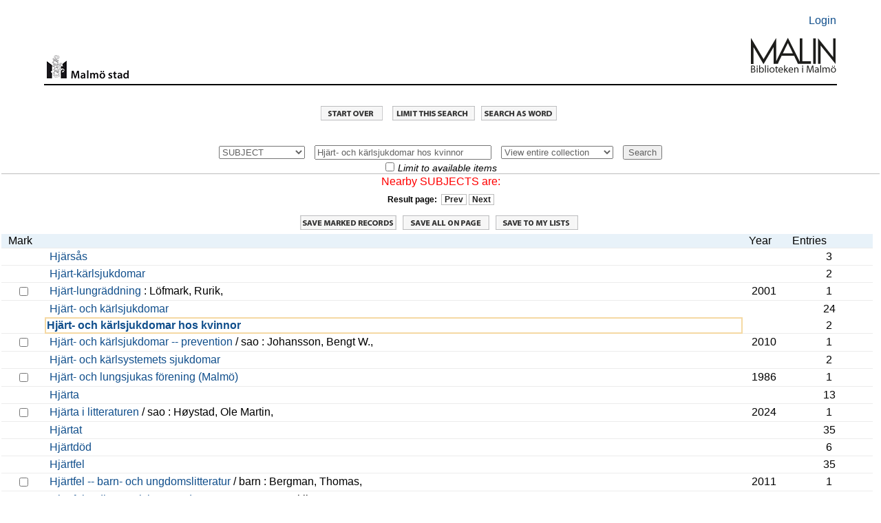

--- FILE ---
content_type: text/html; charset=UTF-8
request_url: https://malmo.stadsbibliotek.org:444/search~S7?/dHj%7Bu00E4%7Drt-+och+k%7Bu00E4%7Drlsjukdomar+hos+kvinnor/dhjz~brt+och+kz~brlsjukdomar+hos+kvinnor/-3,-1,0,B/browse
body_size: 5725
content:
<html   dir="LTR">
<head>
<title>MALMÖ Stadsbibliotek                                             / Entire</title>
<base target="_self"/>
<link rel="stylesheet" type="text/css" href="/scripts/ProStyles.css" />
<link rel="stylesheet" type="text/css" href="/screens/webopac.css" />
<link rel="shortcut icon" type="ximage/icon" href="/screens/favicon.ico" />
<script type="text/javascript" src="/scripts/common.js"></script>
<script type="text/javascript" src="/scripts/webbridge.js"></script>
<script type="text/javascript" src="/scripts/elcontent.js"></script>

<!--[if lte IE 8]><link rel="stylesheet" media="all" type="text/css" href="/screens/ie_styles.css" /><![endif]--><link rel="apple-touch-icon" href="/screens/apple-touch-icon.png" /><link rel="stylesheet" type="text/css" href="/screens/styles_print.css" media="print">
</head>
<body align="center" >
<!-- begin toplogo.html file -->
<link rel="apple-touch-icon" href="/screens/apple-touch-icon.png" /><br>
<table width="100%" border="0">
  <tbody>
    <tr>
      <td>&nbsp;</td>
    </tr>
  </tbody>
</table>
<table width="90%" align="center"border="0">
  <tbody>
    <tr>
      <td width="94%">&nbsp;</td>
      <td width="6%" align="right"><p><a href="/patroninfo">Login</a></p></td>
    </tr>
  </tbody>
</table>
<table width="90%" align="center"cellspacing="2">
  <tr>
    <td width="10%" valign="bottom"><center>
      <img src="/screens/malmologga.gif" width="120" height="42" border="0" align="right"/></a>
    </center></td>
    <td width="77%" height=>&nbsp;</td>
    <td width="13%" valign="bottom"><a href="/search/"><img src="/screens/Malinlogga.png" width="125" height="80" align="right"/></td>
  </tr>
</table>
<br>
<table width="90%" align="center">
  <tbody>
    <tr>
      <td height="2" bgcolor="#000000"></td>
    </tr>
  </tbody>
</table>
<br>
<!--end toplogo.html-->
<table width="100%">
  <tbody>
    <tr>
      <td>&nbsp;</td>
    </tr>
  </tbody>
</table>

<script type="text/JavaScript">
<!-- Hide the JS
startTimeout(1800000, "http://malmo.stadsbibliotek.org");
// -->
</script>
<div id="TimeoutPopup" tabindex="0" class="modal" onkeypress="refreshSession(event)">
<div class="modal-content">
Your session will expire automatically in <span id=TimeoutSeconds>0</span> seconds.<br>
<br>
<button id="CancelTimeout" onclick="refreshSession()">Continue session</button>
<button id="DoTimeout" onclick="endSession()">End session now</button></div>
</div>
<noscript>
<meta http-equiv="Refresh" content="1800;URL=http://malmo.stadsbibliotek.org" />
</noscript>
<div align="center" class="navigationRow">
<a href="/search"><img src="/screens/startover.gif" alt="Start Over" border="0" /></a>
<a href="/search~S7?/dHj%7Bu00E4%7Drt-+och+k%7Bu00E4%7Drlsjukdomar+hos+kvinnor/dhjz~brt+och+kz~brlsjukdomar+hos+kvinnor/-3%2C-1%2C0%2CE/2browse"><img src="/screens/extended.gif" style="display: none;""" alt="Extended Display" border="0" /></a>
<a href="/search~S7?/dHj%7Bu00E4%7Drt-+och+k%7Bu00E4%7Drlsjukdomar+hos+kvinnor/dhjz~brt+och+kz~brlsjukdomar+hos+kvinnor/1,-1,0,B/limit:relimit"><img src="/screens/limit.gif" alt="Limit/Sort" border="0" /></a>
<a href="/search~S7/X?Hj%7Bu00E4%7Drt-+och+k%7Bu00E4%7Drlsjukdomar+hos+kvinnor&SORT=D&searchscope=7"><img src="/screens/wordsrch.gif" alt="Word Search" border="0" /></a>
</div>

<!-- BEGIN BROWSE SCREEN TABLE -->
<table width="100%" cellspacing="0" cellpadding="2" class="browseScreen">
<!-- BEGIN SEARCH WIDGET -->
<div align="center">
<tr align="center" valign="middle">
<td valign="middle" colspan="2">
<div  class="browseSearchtool"><form target="_self" action="/search~S7/" method='get'>
      <label for="searchtype" style="display:none;">Search Type1</label><select name="searchtype" id="searchtype">
        <option value="X"> KEYWORD</option>
        <option value="t"> TITLE</option>
        <option value="a"> AUTHOR</option>
        <option value="d" selected="selected"> SUBJECT</option>
        <option value="m"> SHELFMARK</option>
        <option value="c"> CLASSMARK</option>
        <option value="i"> ISBN/ISSN</option>
        <option value="P"> Program Keyword</option>
        <option value="H"> Program Name</option>
        <option value="J"> Description</option>
        <option value="Q"> Program Subject</option>
      </select>
      &nbsp;
      <label for="searcharg" style="display:none;">Search</label><input type="text" name="searcharg" id="searcharg" size="30" onchange='return searchtoolSubmitAction()'maxlength="75" value="Hjärt- och kärlsjukdomar hos kvinnor" />
      &nbsp;
      <label for="searchscope" style="display:none;">Search Scope</label><select name="searchscope" id="searchscope">
        <option value="7" selected="selected"> View entire collection</option>
        <option value="2"> Children</option>
        <option value="22"> E-books</option>
        <option value="23"> Movies</option>
        <option value="4"> Local collections</option>
        <option value="6"> Music</option>
        <option value="1"> Books on Tape</option>
        <option value="3"> Journals</option>
        <option value="8"> Stadsbiblioteket</option>
        <option value="9"> Bellevuegårdsbiblioteket</option>
        <option value="10"> Bunkeflobiblioteket</option>
        <option value="11"> Garaget</option>
        <option value="12"> Husiebiblioteket</option>
        <option value="13"> Kirsebergsbiblioteket</option>
        <option value="14"> Limhamnsbiblioteket</option>
        <option value="15"> Lindängenbiblioteket</option>
        <option value="24"> Masten 2</option>
        <option value="16"> Oxiebiblioteket</option>
        <option value="17"> Rosengårdsbiblioteket</option>
        <option value="18"> Tygelsjöbiblioteket</option>
        <option value="5"> Malmö City Archive</option>
        <option value="19"> Idrottsmuseet</option>
        <option value="21"> Malmö konsthall</option>
      </select>
      &nbsp;
      <input type="hidden" name="SORT" value="D" /><input type="hidden" name="extended" value="0" />      <input type="submit" name="SUBMIT" value="Search" onclick='return searchtoolSubmitAction();' />
<div>
      <input type="checkbox" name="availlim" value="1"  /> <em>Limit to available items</em><br/>
</div>
<div>
      <input type="hidden" name="searchlimits" value="" />
      <input type="hidden" name="searchorigarg" value="dHj{u00E4}rt- och k{u00E4}rlsjukdomar hos kvinnor" />
</div>
</form>
<div></div></div>

</td>
</tr>
</div>
<!-- END SEARCH WIDGET -->

<tr  class="msg"><td align="center" colspan="4">Nearby SUBJECTS are:</td></tr>

<!-- BEGIN BROWSE PAGER -->
<tr  class="browsePager"><td align="center"  class="browsePager" colspan="4">
<!-- begin unbounded page widgit -->
Result page:&nbsp;&nbsp;<a href="/search~S7?/dHj%7Bu00E4%7Drt-+och+k%7Bu00E4%7Drlsjukdomar+hos+kvinnor/dhjz~brt+och+kz~brlsjukdomar+hos+kvinnor/-53,-1,0,B/browse">Prev</a>
<a href="/search~S7?/dHj%7Bu00E4%7Drt-+och+k%7Bu00E4%7Drlsjukdomar+hos+kvinnor/dhjz~brt+och+kz~brlsjukdomar+hos+kvinnor/47,-1,0,B/browse">Next</a>
<!-- end unbounded page widgit -->
</td>
<td>&nbsp;</td>
</tr>
<!-- END BROWSE PAGER -->

<!-- BEGIN BROWSE SCREEN LEFT CELL: BROWSELIST/BRIEFCIT AREA -->
<tr><td>
<table  cellspacing="0" width="100%" class="browseList">
<tr align="CENTER" valign="MIDDLE">
<td colspan="4"  class="browseSaveJump" width="100%">
<form method="POST" action="/search~S7?/dHj%7Bu00E4%7Drt-+och+k%7Bu00E4%7Drlsjukdomar+hos+kvinnor/dhjz~brt+och+kz~brlsjukdomar+hos+kvinnor/-3%2C-1%2C0%2CB/browse" name="export_form" id="export_form" >
<input type="hidden" name="jumpref" value="dhjz~brt+och+kz~brlsjukdomar+hos+kvinnor">
<input type="hidden" id="save_func" name="save_func" value=""/>
<a href="#" onclick="process_save(0);" style="text-decoration:none">
<img src="/screens/savemarked.gif" title="Save marked records" border="0"></a>
<span name='save_page_btn1' id='save_page_btn1' style='visibility: visible' ><a href="#" onclick="process_save(1);" style="text-decoration:none">
<img src="/screens/saveallpage.gif" title="Save all on page" border="0"></a>
</span>
<span name='mylist_btn1' id='mylist_btn1' style='visibility: visible' ><a href="#" onclick="save_to_mylist();">
<img src="/screens/mylistsave.gif" title="Save to My Lists" border="0" /></a>
</span>
</td></tr>


</td>
</tr>
<tr  class="browseHeader">
<td align="center" valign="bottom" class="browseHeaderMark">
Mark
</td>

<td  class="browseHeaderData">
&nbsp;
</td>
<td align="left" valign="bottom" class="browseHeaderYear">
Year
</td>

<td align="center" valign="bottom" class="browseHeaderEntries">
Entries
</td>
</tr>
<tr  class="browseEntry">
<td rowspan="1">&nbsp;</td><td class="browseEntryData">
<a name='anchor_-3'></a> <a href="/search~S7?/dHj%7Bu00E4%7Drt-+och+k%7Bu00E4%7Drlsjukdomar+hos+kvinnor/dhjz~brt+och+kz~brlsjukdomar+hos+kvinnor/-3%2C-1%2C0%2CB/exact&FF=dhjz~brsz~as&1%2C3%2C">Hjärsås</a> 
</td>
<td class="browseEntryYear">&nbsp;</td>
<td align="right" class="browseEntryEntries">
3
</td>

</tr>
<tr  class="browseEntry">
<td rowspan="1">&nbsp;</td><td class="browseEntryData">
<a name='anchor_-2'></a> <a href="/search~S7?/dHj%7Bu00E4%7Drt-+och+k%7Bu00E4%7Drlsjukdomar+hos+kvinnor/dhjz~brt+och+kz~brlsjukdomar+hos+kvinnor/-3%2C-1%2C0%2CB/exact&FF=dhjz~brt+kz~brlsjukdomar&1%2C2%2C">Hjärt-kärlsjukdomar</a> 
</td>
<td class="browseEntryYear">&nbsp;</td>
<td align="right" class="browseEntryEntries">
2
</td>

</tr>
<tr  class="browseEntry">

<td style="text-align:center" rowspan="1" class="browseEntryMark">
<input type="checkbox" 
name="savegroup" value="dhjz~brt lungrz~bddning|1">
</td>
<td class="browseEntryData">
<a name='anchor_-1'></a> <a href="/search~S7?/dHj%7Bu00E4%7Drt-+och+k%7Bu00E4%7Drlsjukdomar+hos+kvinnor/dhjz~brt+och+kz~brlsjukdomar+hos+kvinnor/-3%2C-1%2C0%2CB/frameset&FF=dhjz~brt+lungrz~bddning&1%2C1%2C">Hjärt-lungräddning</a>  : Löfmark, Rurik,&nbsp;

</td>
<td align="left" valign="top" rowspan="1" class="browseEntryYear">
2001
</td>
<td align="right" class="browseEntryEntries">
1
</td>

</tr>
<tr  class="browseEntry">
<td rowspan="1">&nbsp;</td><td class="browseEntryData">
<a name='anchor_0'></a> <a href="/search~S7?/dHj%7Bu00E4%7Drt-+och+k%7Bu00E4%7Drlsjukdomar+hos+kvinnor/dhjz~brt+och+kz~brlsjukdomar+hos+kvinnor/-3%2C-1%2C0%2CB/exact&FF=dhjz~brt+och+kz~brlsjukdomar&1%2C24%2C">Hjärt- och kärlsjukdomar</a> 
</td>
<td class="browseEntryYear">&nbsp;</td>
<td align="right" class="browseEntryEntries">
24
</td>

</tr>
<tr  class="yourEntryWouldBeHere">
<td rowspan="1">&nbsp;</td><td class="yourEntryWouldBeHereData">
<a name='anchor_1'></a> <a href="/search~S7?/dHj%7Bu00E4%7Drt-+och+k%7Bu00E4%7Drlsjukdomar+hos+kvinnor/dhjz~brt+och+kz~brlsjukdomar+hos+kvinnor/-3%2C-1%2C0%2CB/exact&FF=dhjz~brt+och+kz~brlsjukdomar+hos+kvinnor&1%2C2%2C"><strong>                                                              Hjärt- och kärlsjukdomar hos kvinnor</strong></a> 
</td>
<td class="browseEntryYear">&nbsp;</td>
<td align="right" class="browseEntryEntries">
2
</td>

</tr>
<tr  class="browseEntry">

<td style="text-align:center" rowspan="1" class="browseEntryMark">
<input type="checkbox" 
name="savegroup" value="dhjz~brt och kz~brlsjukdomar prevention|1">
</td>
<td class="browseEntryData">
<a name='anchor_2'></a> <a href="/search~S7?/dHj%7Bu00E4%7Drt-+och+k%7Bu00E4%7Drlsjukdomar+hos+kvinnor/dhjz~brt+och+kz~brlsjukdomar+hos+kvinnor/-3%2C-1%2C0%2CB/frameset&FF=dhjz~brt+och+kz~brlsjukdomar+prevention&1%2C1%2C">Hjärt- och kärlsjukdomar -- prevention</a>  / sao : Johansson, Bengt W.,&nbsp;

</td>
<td align="left" valign="top" rowspan="1" class="browseEntryYear">
2010
</td>
<td align="right" class="browseEntryEntries">
1
</td>

</tr>
<tr  class="browseEntry">
<td rowspan="1">&nbsp;</td><td class="browseEntryData">
<a name='anchor_3'></a> <a href="/search~S7?/dHj%7Bu00E4%7Drt-+och+k%7Bu00E4%7Drlsjukdomar+hos+kvinnor/dhjz~brt+och+kz~brlsjukdomar+hos+kvinnor/-3%2C-1%2C0%2CB/exact&FF=dhjz~brt+och+kz~brlsystemets+sjukdomar&1%2C2%2C">Hjärt- och kärlsystemets sjukdomar</a> 
</td>
<td class="browseEntryYear">&nbsp;</td>
<td align="right" class="browseEntryEntries">
2
</td>

</tr>
<tr  class="browseEntry">

<td style="text-align:center" rowspan="1" class="browseEntryMark">
<input type="checkbox" 
name="savegroup" value="dhjz~brt och lungsjukas fz~crening malmz~c|1">
</td>
<td class="browseEntryData">
<a name='anchor_4'></a> <a href="/search~S7?/dHj%7Bu00E4%7Drt-+och+k%7Bu00E4%7Drlsjukdomar+hos+kvinnor/dhjz~brt+och+kz~brlsjukdomar+hos+kvinnor/-3%2C-1%2C0%2CB/frameset&FF=dhjz~brt+och+lungsjukas+fz~crening+malmz~c&1%2C1%2C">Hjärt- och lungsjukas förening (Malmö)</a> &nbsp;

</td>
<td align="left" valign="top" rowspan="1" class="browseEntryYear">
1986
</td>
<td align="right" class="browseEntryEntries">
1
</td>

</tr>
<tr  class="browseEntry">
<td rowspan="1">&nbsp;</td><td class="browseEntryData">
<a name='anchor_5'></a> <a href="/search~S7?/dHj%7Bu00E4%7Drt-+och+k%7Bu00E4%7Drlsjukdomar+hos+kvinnor/dhjz~brt+och+kz~brlsjukdomar+hos+kvinnor/-3%2C-1%2C0%2CB/exact&FF=dhjz~brta&1%2C13%2C">Hjärta</a> 
</td>
<td class="browseEntryYear">&nbsp;</td>
<td align="right" class="browseEntryEntries">
13
</td>

</tr>
<tr  class="browseEntry">

<td style="text-align:center" rowspan="1" class="browseEntryMark">
<input type="checkbox" 
name="savegroup" value="dhjz~brta i litteraturen|1">
</td>
<td class="browseEntryData">
<a name='anchor_6'></a> <a href="/search~S7?/dHj%7Bu00E4%7Drt-+och+k%7Bu00E4%7Drlsjukdomar+hos+kvinnor/dhjz~brt+och+kz~brlsjukdomar+hos+kvinnor/-3%2C-1%2C0%2CB/frameset&FF=dhjz~brta+i+litteraturen&1%2C1%2C">Hjärta i litteraturen</a>  / sao : Høystad, Ole Martin,&nbsp;

</td>
<td align="left" valign="top" rowspan="1" class="browseEntryYear">
2024
</td>
<td align="right" class="browseEntryEntries">
1
</td>

</tr>
<tr  class="browseEntry">
<td rowspan="1">&nbsp;</td><td class="browseEntryData">
<a name='anchor_7'></a> <a href="/search~S7?/dHj%7Bu00E4%7Drt-+och+k%7Bu00E4%7Drlsjukdomar+hos+kvinnor/dhjz~brt+och+kz~brlsjukdomar+hos+kvinnor/-3%2C-1%2C0%2CB/exact&FF=dhjz~brtat&1%2C35%2C">Hjärtat</a> 
</td>
<td class="browseEntryYear">&nbsp;</td>
<td align="right" class="browseEntryEntries">
35
</td>

</tr>
<tr  class="browseEntry">
<td rowspan="1">&nbsp;</td><td class="browseEntryData">
<a name='anchor_8'></a> <a href="/search~S7?/dHj%7Bu00E4%7Drt-+och+k%7Bu00E4%7Drlsjukdomar+hos+kvinnor/dhjz~brt+och+kz~brlsjukdomar+hos+kvinnor/-3%2C-1%2C0%2CB/exact&FF=dhjz~brtdz~cd&1%2C6%2C">Hjärtdöd</a> 
</td>
<td class="browseEntryYear">&nbsp;</td>
<td align="right" class="browseEntryEntries">
6
</td>

</tr>
<tr  class="browseEntry">
<td rowspan="1">&nbsp;</td><td class="browseEntryData">
<a name='anchor_9'></a> <a href="/search~S7?/dHj%7Bu00E4%7Drt-+och+k%7Bu00E4%7Drlsjukdomar+hos+kvinnor/dhjz~brt+och+kz~brlsjukdomar+hos+kvinnor/-3%2C-1%2C0%2CB/exact&FF=dhjz~brtfel&1%2C35%2C">Hjärtfel</a> 
</td>
<td class="browseEntryYear">&nbsp;</td>
<td align="right" class="browseEntryEntries">
35
</td>

</tr>
<tr  class="browseEntry">

<td style="text-align:center" rowspan="1" class="browseEntryMark">
<input type="checkbox" 
name="savegroup" value="dhjz~brtfel barn och ungdomslitteratur|1">
</td>
<td class="browseEntryData">
<a name='anchor_10'></a> <a href="/search~S7?/dHj%7Bu00E4%7Drt-+och+k%7Bu00E4%7Drlsjukdomar+hos+kvinnor/dhjz~brt+och+kz~brlsjukdomar+hos+kvinnor/-3%2C-1%2C0%2CB/frameset&FF=dhjz~brtfel+barn+och+ungdomslitteratur&1%2C1%2C">Hjärtfel -- barn- och ungdomslitteratur</a>  / barn : Bergman, Thomas,&nbsp;

</td>
<td align="left" valign="top" rowspan="1" class="browseEntryYear">
2011
</td>
<td align="right" class="browseEntryEntries">
1
</td>

</tr>
<tr  class="browseEntry">

<td style="text-align:center" rowspan="1" class="browseEntryMark">
<input type="checkbox" 
name="savegroup" value="dhjz~brtfel diagnostiska metoder|1">
</td>
<td class="browseEntryData">
<a name='anchor_11'></a> <a href="/search~S7?/dHj%7Bu00E4%7Drt-+och+k%7Bu00E4%7Drlsjukdomar+hos+kvinnor/dhjz~brt+och+kz~brlsjukdomar+hos+kvinnor/-3%2C-1%2C0%2CB/frameset&FF=dhjz~brtfel+diagnostiska+metoder&1%2C1%2C">Hjärtfel -- diagnostiska metoder</a>  : Hammarström, Eskil,&nbsp;

</td>
<td align="left" valign="top" rowspan="1" class="browseEntryYear">
1996
</td>
<td align="right" class="browseEntryEntries">
1
</td>

</tr>
<tr  class="browseEntry">
<td rowspan="1">&nbsp;</td><td class="browseEntryData">
<a name='anchor_12'></a> <a href="/search~S7?/dHj%7Bu00E4%7Drt-+och+k%7Bu00E4%7Drlsjukdomar+hos+kvinnor/dhjz~brt+och+kz~brlsjukdomar+hos+kvinnor/-3%2C-1%2C0%2CB/exact&FF=dhjz~brtinfarkt&1%2C17%2C">Hjärtinfarkt</a> 
</td>
<td class="browseEntryYear">&nbsp;</td>
<td align="right" class="browseEntryEntries">
17
</td>

</tr>
<tr  class="browseEntry">

<td style="text-align:center" rowspan="1" class="browseEntryMark">
<input type="checkbox" 
name="savegroup" value="dhjz~brtkirurger|1">
</td>
<td class="browseEntryData">
<a name='anchor_13'></a> <a href="/search~S7?/dHj%7Bu00E4%7Drt-+och+k%7Bu00E4%7Drlsjukdomar+hos+kvinnor/dhjz~brt+och+kz~brlsjukdomar+hos+kvinnor/-3%2C-1%2C0%2CB/frameset&FF=dhjz~brtkirurger&1%2C1%2C">Hjärtkirurger</a>  / sao : Westaby, Stephen&nbsp;

</td>
<td align="left" valign="top" rowspan="1" class="browseEntryYear">
2018
</td>
<td align="right" class="browseEntryEntries">
1
</td>

</tr>
<tr  class="browseEntry">
<td rowspan="1">&nbsp;</td><td class="browseEntryData">
<a name='anchor_14'></a> <a href="/search~S7?/dHj%7Bu00E4%7Drt-+och+k%7Bu00E4%7Drlsjukdomar+hos+kvinnor/dhjz~brt+och+kz~brlsjukdomar+hos+kvinnor/-3%2C-1%2C0%2CB/exact&FF=dhjz~brtkirurgi&1%2C2%2C">Hjärtkirurgi</a> 
</td>
<td class="browseEntryYear">&nbsp;</td>
<td align="right" class="browseEntryEntries">
2
</td>

</tr>
<tr  class="browseEntry">

<td style="text-align:center" rowspan="1" class="browseEntryMark">
<input type="checkbox" 
name="savegroup" value="dhjz~brtmedicin|1">
</td>
<td class="browseEntryData">
<a name='anchor_15'></a> <a href="/search~S7?/dHj%7Bu00E4%7Drt-+och+k%7Bu00E4%7Drlsjukdomar+hos+kvinnor/dhjz~brt+och+kz~brlsjukdomar+hos+kvinnor/-3%2C-1%2C0%2CB/frameset&FF=dhjz~brtmedicin&1%2C1%2C">Hjärtmedicin</a>  : Ajanki, Tord,&nbsp;

</td>
<td align="left" valign="top" rowspan="1" class="browseEntryYear">
1995
</td>
<td align="right" class="browseEntryEntries">
1
</td>

</tr>
<tr  class="browseEntry">

<td style="text-align:center" rowspan="1" class="browseEntryMark">
<input type="checkbox" 
name="savegroup" value="dhjz~brtrytmrubbningar|1">
</td>
<td class="browseEntryData">
<a name='anchor_16'></a> <a href="/search~S7?/dHj%7Bu00E4%7Drt-+och+k%7Bu00E4%7Drlsjukdomar+hos+kvinnor/dhjz~brt+och+kz~brlsjukdomar+hos+kvinnor/-3%2C-1%2C0%2CB/frameset&FF=dhjz~brtrytmrubbningar&1%2C1%2C">Hjärtrytmrubbningar</a>  / sao&nbsp;

</td>
<td align="left" valign="top" rowspan="1" class="browseEntryYear">
2015
</td>
<td align="right" class="browseEntryEntries">
1
</td>

</tr>
<tr  class="browseEntry">

<td style="text-align:center" rowspan="1" class="browseEntryMark">
<input type="checkbox" 
name="savegroup" value="dhjz~brtrytmrubbningar prevention|1">
</td>
<td class="browseEntryData">
<a name='anchor_17'></a> <a href="/search~S7?/dHj%7Bu00E4%7Drt-+och+k%7Bu00E4%7Drlsjukdomar+hos+kvinnor/dhjz~brt+och+kz~brlsjukdomar+hos+kvinnor/-3%2C-1%2C0%2CB/frameset&FF=dhjz~brtrytmrubbningar+prevention&1%2C1%2C">Hjärtrytmrubbningar -- prevention</a>  / sao : Jevon, Philip&nbsp;

</td>
<td align="left" valign="top" rowspan="1" class="browseEntryYear">
2014
</td>
<td align="right" class="browseEntryEntries">
1
</td>

</tr>
<tr  class="browseEntry">
<td rowspan="1">&nbsp;</td><td class="browseEntryData">
<a name='anchor_18'></a> <a href="/search~S7?/dHj%7Bu00E4%7Drt-+och+k%7Bu00E4%7Drlsjukdomar+hos+kvinnor/dhjz~brt+och+kz~brlsjukdomar+hos+kvinnor/-3%2C-1%2C0%2CB/exact&FF=dhjz~brtsjukdomar&1%2C32%2C">Hjärtsjukdomar</a> 
</td>
<td class="browseEntryYear">&nbsp;</td>
<td align="right" class="browseEntryEntries">
32
</td>

</tr>
<tr  class="browseEntry">

<td style="text-align:center" rowspan="1" class="browseEntryMark">
<input type="checkbox" 
name="savegroup" value="dhjz~brtsjukdomar behandling|1">
</td>
<td class="browseEntryData">
<a name='anchor_19'></a> <a href="/search~S7?/dHj%7Bu00E4%7Drt-+och+k%7Bu00E4%7Drlsjukdomar+hos+kvinnor/dhjz~brt+och+kz~brlsjukdomar+hos+kvinnor/-3%2C-1%2C0%2CB/frameset&FF=dhjz~brtsjukdomar+behandling&1%2C1%2C">Hjärtsjukdomar -- behandling</a>  / sao : Malhotra, Aseem&nbsp;

</td>
<td align="left" valign="top" rowspan="1" class="browseEntryYear">
2022
</td>
<td align="right" class="browseEntryEntries">
1
</td>

</tr>
<tr  class="browseEntry">

<td style="text-align:center" rowspan="1" class="browseEntryMark">
<input type="checkbox" 
name="savegroup" value="dhjz~brtsjukdomar fz~crebyggande z~atgz~brder|1">
</td>
<td class="browseEntryData">
<a name='anchor_20'></a> <a href="/search~S7?/dHj%7Bu00E4%7Drt-+och+k%7Bu00E4%7Drlsjukdomar+hos+kvinnor/dhjz~brt+och+kz~brlsjukdomar+hos+kvinnor/-3%2C-1%2C0%2CB/frameset&FF=dhjz~brtsjukdomar+fz~crebyggande+z~atgz~brder&1%2C1%2C">Hjärtsjukdomar -- Förebyggande åtgärder</a>  / sao : Kendrick, Malcolm&nbsp;

</td>
<td align="left" valign="top" rowspan="1" class="browseEntryYear">
2022
</td>
<td align="right" class="browseEntryEntries">
1
</td>

</tr>
<tr  class="browseEntry">

<td style="text-align:center" rowspan="1" class="browseEntryMark">
<input type="checkbox" 
name="savegroup" value="dhjz~brtsjukdomar sociala aspekter|1">
</td>
<td class="browseEntryData">
<a name='anchor_21'></a> <a href="/search~S7?/dHj%7Bu00E4%7Drt-+och+k%7Bu00E4%7Drlsjukdomar+hos+kvinnor/dhjz~brt+och+kz~brlsjukdomar+hos+kvinnor/-3%2C-1%2C0%2CB/frameset&FF=dhjz~brtsjukdomar+sociala+aspekter&1%2C1%2C">Hjärtsjukdomar -- sociala aspekter</a>  / sao : Hoffmeyer, Line,&nbsp;

</td>
<td align="left" valign="top" rowspan="1" class="browseEntryYear">
2024
</td>
<td align="right" class="browseEntryEntries">
1
</td>

</tr>
<tr  class="browseEntry">
<td rowspan="1">&nbsp;</td><td class="browseEntryData">
<a name='anchor_22'></a> <a href="/search~S7?/dHj%7Bu00E4%7Drt-+och+k%7Bu00E4%7Drlsjukdomar+hos+kvinnor/dhjz~brt+och+kz~brlsjukdomar+hos+kvinnor/-3%2C-1%2C0%2CB/exact&FF=dhjz~brtstillestz~and&1%2C4%2C">Hjärtstillestånd</a> 
</td>
<td class="browseEntryYear">&nbsp;</td>
<td align="right" class="browseEntryEntries">
4
</td>

</tr>
<tr  class="browseEntry">
<td rowspan="1">&nbsp;</td><td class="browseEntryData">
<a name='anchor_23'></a> <a href="/search~S7?/dHj%7Bu00E4%7Drt-+och+k%7Bu00E4%7Drlsjukdomar+hos+kvinnor/dhjz~brt+och+kz~brlsjukdomar+hos+kvinnor/-3%2C-1%2C0%2CB/exact&FF=dhjz~brtsvikt&1%2C5%2C">Hjärtsvikt</a> 
</td>
<td class="browseEntryYear">&nbsp;</td>
<td align="right" class="browseEntryEntries">
5
</td>

</tr>
<tr  class="browseEntry">
<td rowspan="1">&nbsp;</td><td class="browseEntryData">
<a name='anchor_24'></a> <a href="/search~S7?/dHj%7Bu00E4%7Drt-+och+k%7Bu00E4%7Drlsjukdomar+hos+kvinnor/dhjz~brt+och+kz~brlsjukdomar+hos+kvinnor/-3%2C-1%2C0%2CB/exact&FF=dhjz~brttransplantation&1%2C10%2C">Hjärttransplantation</a> 
</td>
<td class="browseEntryYear">&nbsp;</td>
<td align="right" class="browseEntryEntries">
10
</td>

</tr>
<tr  class="browseEntry">

<td style="text-align:center" rowspan="1" class="browseEntryMark">
<input type="checkbox" 
name="savegroup" value="dhjz~brup|1">
</td>
<td class="browseEntryData">
<a name='anchor_25'></a> <a href="/search~S7?/dHj%7Bu00E4%7Drt-+och+k%7Bu00E4%7Drlsjukdomar+hos+kvinnor/dhjz~brt+och+kz~brlsjukdomar+hos+kvinnor/-3%2C-1%2C0%2CB/frameset&FF=dhjz~brup&1%2C1%2C">Hjärup</a> &nbsp;

</td>
<td align="left" valign="top" rowspan="1" class="browseEntryYear">
1978
</td>
<td align="right" class="browseEntryEntries">
1
</td>

</tr>
<tr  class="browseEntry">

<td style="text-align:center" rowspan="1" class="browseEntryMark">
<input type="checkbox" 
name="savegroup" value="dhjz~crring mo konstutstz~bllningar danmark|1">
</td>
<td class="browseEntryData">
<a name='anchor_26'></a> <a href="/search~S7?/dHj%7Bu00E4%7Drt-+och+k%7Bu00E4%7Drlsjukdomar+hos+kvinnor/dhjz~brt+och+kz~brlsjukdomar+hos+kvinnor/-3%2C-1%2C0%2CB/frameset&FF=dhjz~crring+mo+konstutstz~bllningar+danmark&1%2C1%2C">Hjørring Mo Konstutställningar Danmark</a>  : Winther, Poul&nbsp;

</td>
<td align="left" valign="top" rowspan="1" class="browseEntryYear">
1999
</td>
<td align="right" class="browseEntryEntries">
1
</td>

</tr>
<tr  class="browseEntry">

<td style="text-align:center" rowspan="1" class="browseEntryMark">
<input type="checkbox" 
name="savegroup" value="dhledani obrazku hry|1">
</td>
<td class="browseEntryData">
<a name='anchor_27'></a> <a href="/search~S7?/dHj%7Bu00E4%7Drt-+och+k%7Bu00E4%7Drlsjukdomar+hos+kvinnor/dhjz~brt+och+kz~brlsjukdomar+hos+kvinnor/-3%2C-1%2C0%2CB/frameset&FF=dhledani+obrazku+hry&1%2C1%2C">hledání obrázků (hry)</a>  / czenas : Roskifte, Kristin,&nbsp;

</td>
<td align="left" valign="top" rowspan="1" class="browseEntryYear">
2020
</td>
<td align="right" class="browseEntryEntries">
1
</td>

</tr>
<tr  class="browseEntry">

<td style="text-align:center" rowspan="1" class="browseEntryMark">
<input type="checkbox" 
name="savegroup" value="dhlins hus z~cppenvz~ardsverksamhet|1">
</td>
<td class="browseEntryData">
<a name='anchor_28'></a> <a href="/search~S7?/dHj%7Bu00E4%7Drt-+och+k%7Bu00E4%7Drlsjukdomar+hos+kvinnor/dhjz~brt+och+kz~brlsjukdomar+hos+kvinnor/-3%2C-1%2C0%2CB/frameset&FF=dhlins+hus+z~cppenvz~ardsverksamhet&1%2C1%2C">Hlins hus (öppenvårdsverksamhet)</a> &nbsp;

</td>
<td align="left" valign="top" rowspan="1" class="browseEntryYear">
2018
</td>
<td align="right" class="browseEntryEntries">
1
</td>

</tr>
<tr  class="browseEntry">

<td style="text-align:center" rowspan="1" class="browseEntryMark">
<input type="checkbox" 
name="savegroup" value="dhlynun jardar|1">
</td>
<td class="browseEntryData">
<a name='anchor_29'></a> <a href="/search~S7?/dHj%7Bu00E4%7Drt-+och+k%7Bu00E4%7Drlsjukdomar+hos+kvinnor/dhjz~brt+och+kz~brlsjukdomar+hos+kvinnor/-3%2C-1%2C0%2CB/frameset&FF=dhlynun+jardar&1%2C1%2C">Hlýnun jarðar</a>  : Andri Snær Magnason&nbsp;

</td>
<td align="left" valign="top" rowspan="1" class="browseEntryYear">
2019
</td>
<td align="right" class="browseEntryEntries">
1
</td>

</tr>
<tr  class="browseEntry">

<td style="text-align:center" rowspan="1" class="browseEntryMark">
<input type="checkbox" 
name="savegroup" value="dhm|1">
</td>
<td class="browseEntryData">
<a name='anchor_30'></a> <a href="/search~S7?/dHj%7Bu00E4%7Drt-+och+k%7Bu00E4%7Drlsjukdomar+hos+kvinnor/dhjz~brt+och+kz~brlsjukdomar+hos+kvinnor/-3%2C-1%2C0%2CB/frameset&FF=dhm&1%2C1%2C">HM</a>  : Pettersson, Bo,&nbsp;

</td>
<td align="left" valign="top" rowspan="1" class="browseEntryYear">
2001
</td>
<td align="right" class="browseEntryEntries">
1
</td>

</tr>
<tr  class="browseEntry">

<td style="text-align:center" rowspan="1" class="browseEntryMark">
<input type="checkbox" 
name="savegroup" value="dhmong asian people costume|1">
</td>
<td class="browseEntryData">
<a name='anchor_31'></a> <a href="/search~S7?/dHj%7Bu00E4%7Drt-+och+k%7Bu00E4%7Drlsjukdomar+hos+kvinnor/dhjz~brt+och+kz~brlsjukdomar+hos+kvinnor/-3%2C-1%2C0%2CB/frameset&FF=dhmong+asian+people+costume&1%2C1%2C">Hmong (Asian people) -- Costume</a>  / bnb : Corrigan, Gina&nbsp;

</td>
<td align="left" valign="top" rowspan="1" class="browseEntryYear">
2001
</td>
<td align="right" class="browseEntryEntries">
1
</td>

</tr>
<tr  class="browseEntry">

<td style="text-align:center" rowspan="1" class="browseEntryMark">
<input type="checkbox" 
name="savegroup" value="dhmong folk|1">
</td>
<td class="browseEntryData">
<a name='anchor_32'></a> <a href="/search~S7?/dHj%7Bu00E4%7Drt-+och+k%7Bu00E4%7Drlsjukdomar+hos+kvinnor/dhjz~brt+och+kz~brlsjukdomar+hos+kvinnor/-3%2C-1%2C0%2CB/frameset&FF=dhmong+folk&1%2C1%2C">Hmong (folk)</a>  / sao : Yang, Kao Kalia&nbsp;

</td>
<td align="left" valign="top" rowspan="1" class="browseEntryYear">
2017
</td>
<td align="right" class="browseEntryEntries">
1
</td>

</tr>
<tr  class="browseEntry">

<td style="text-align:center" rowspan="1" class="browseEntryMark">
<input type="checkbox" 
name="savegroup" value="dhms ehrenskz~cld|1">
</td>
<td class="browseEntryData">
<a name='anchor_33'></a> <a href="/search~S7?/dHj%7Bu00E4%7Drt-+och+k%7Bu00E4%7Drlsjukdomar+hos+kvinnor/dhjz~brt+och+kz~brlsjukdomar+hos+kvinnor/-3%2C-1%2C0%2CB/frameset&FF=dhms+ehrenskz~cld&1%2C1%2C">&#34;HMS Ehrensköld&#34;</a>  : Billberg, Ingmar,&nbsp;

</td>
<td align="left" valign="top" rowspan="1" class="browseEntryYear">
&nbsp;
</td>
<td align="right" class="browseEntryEntries">
1
</td>

</tr>
<tr  class="browseEntry">

<td style="text-align:center" rowspan="1" class="browseEntryMark">
<input type="checkbox" 
name="savegroup" value="dhn nordens mz~cbleringsaffz~br|1">
</td>
<td class="browseEntryData">
<a name='anchor_34'></a> <a href="/search~S7?/dHj%7Bu00E4%7Drt-+och+k%7Bu00E4%7Drlsjukdomar+hos+kvinnor/dhjz~brt+och+kz~brlsjukdomar+hos+kvinnor/-3%2C-1%2C0%2CB/frameset&FF=dhn+nordens+mz~cbleringsaffz~br&1%2C1%2C">HN Nordéns möbleringsaffär</a>  : Larsson, Peter&nbsp;

</td>
<td align="left" valign="top" rowspan="1" class="browseEntryYear">
&nbsp;
</td>
<td align="right" class="browseEntryEntries">
1
</td>

</tr>
<tr  class="browseEntry">

<td style="text-align:center" rowspan="1" class="browseEntryMark">
<input type="checkbox" 
name="savegroup" value="dho chi minh     1890     1969|1">
</td>
<td class="browseEntryData">
<a name='anchor_35'></a> <a href="/search~S7?/dHj%7Bu00E4%7Drt-+och+k%7Bu00E4%7Drlsjukdomar+hos+kvinnor/dhjz~brt+och+kz~brlsjukdomar+hos+kvinnor/-3%2C-1%2C0%2CB/frameset&FF=dho+chi+minh+++++1890+++++1969&1%2C1%2C">Ho Chi Minh, 1890-1969</a>  : Elliott, Mai&nbsp;

</td>
<td align="left" valign="top" rowspan="1" class="browseEntryYear">
2017
</td>
<td align="right" class="browseEntryEntries">
1
</td>

</tr>
<tr  class="browseEntry">

<td style="text-align:center" rowspan="1" class="browseEntryMark">
<input type="checkbox" 
name="savegroup" value="dho chi minh city vietnam history fiction|1">
</td>
<td class="browseEntryData">
<a name='anchor_36'></a> <a href="/search~S7?/dHj%7Bu00E4%7Drt-+och+k%7Bu00E4%7Drlsjukdomar+hos+kvinnor/dhjz~brt+och+kz~brlsjukdomar+hos+kvinnor/-3%2C-1%2C0%2CB/frameset&FF=dho+chi+minh+city+vietnam+history+fiction&1%2C1%2C">Ho Chi Minh City (Vietnam) -- History -- Fiction</a>  : Ngô, Thé̂ Vinh&nbsp;

</td>
<td align="left" valign="top" rowspan="1" class="browseEntryYear">
2020
</td>
<td align="right" class="browseEntryEntries">
1
</td>

</tr>
<tr  class="browseEntry">
<td rowspan="1">&nbsp;</td><td class="browseEntryData">
<a name='anchor_37'></a> <a href="/search~S7?/dHj%7Bu00E4%7Drt-+och+k%7Bu00E4%7Drlsjukdomar+hos+kvinnor/dhjz~brt+och+kz~brlsjukdomar+hos+kvinnor/-3%2C-1%2C0%2CB/exact&FF=dho+chi+minh+vietnam&1%2C3%2C">Ho Chi Minh Vietnam</a> 
</td>
<td class="browseEntryYear">&nbsp;</td>
<td align="right" class="browseEntryEntries">
3
</td>

</tr>
<tr  class="browseEntry">

<td style="text-align:center" rowspan="1" class="browseEntryMark">
<input type="checkbox" 
name="savegroup" value="dho sam|1">
</td>
<td class="browseEntryData">
<a name='anchor_38'></a> <a href="/search~S7?/dHj%7Bu00E4%7Drt-+och+k%7Bu00E4%7Drlsjukdomar+hos+kvinnor/dhjz~brt+och+kz~brlsjukdomar+hos+kvinnor/-3%2C-1%2C0%2CB/frameset&FF=dho+sam&1%2C1%2C">Ho, Sam</a>  : Härnqvist, Jacob,&nbsp;

</td>
<td align="left" valign="top" rowspan="1" class="browseEntryYear">
2020
</td>
<td align="right" class="browseEntryEntries">
1
</td>

</tr>
<tr  class="browseEntry">

<td style="text-align:center" rowspan="1" class="browseEntryMark">
<input type="checkbox" 
name="savegroup" value="dho xuan h|1">
</td>
<td class="browseEntryData">
<a name='anchor_39'></a> <a href="/search~S7?/dHj%7Bu00E4%7Drt-+och+k%7Bu00E4%7Drlsjukdomar+hos+kvinnor/dhjz~brt+och+kz~brlsjukdomar+hos+kvinnor/-3%2C-1%2C0%2CB/frameset&FF=dho+xuan+h&1%2C1%2C">Hô, Xuân H</a>  : Nguyên, Văn Hanh&nbsp;

</td>
<td align="left" valign="top" rowspan="1" class="browseEntryYear">
198-?
</td>
<td align="right" class="browseEntryEntries">
1
</td>

</tr>
<tr  class="browseEntry">
<td rowspan="1">&nbsp;</td><td class="browseEntryData">
<a name='anchor_40'></a> <a href="/search~S7?/dHj%7Bu00E4%7Drt-+och+k%7Bu00E4%7Drlsjukdomar+hos+kvinnor/dhjz~brt+och+kz~brlsjukdomar+hos+kvinnor/-3%2C-1%2C0%2CB/exact&FF=dhoarders+fiction&1%2C2%2C">Hoarders -- Fiction</a> 
</td>
<td class="browseEntryYear">&nbsp;</td>
<td align="right" class="browseEntryEntries">
2
</td>

</tr>
<tr  class="browseEntry">

<td style="text-align:center" rowspan="1" class="browseEntryMark">
<input type="checkbox" 
name="savegroup" value="dhoarding disorder|1">
</td>
<td class="browseEntryData">
<a name='anchor_41'></a> <a href="/search~S7?/dHj%7Bu00E4%7Drt-+och+k%7Bu00E4%7Drlsjukdomar+hos+kvinnor/dhjz~brt+och+kz~brlsjukdomar+hos+kvinnor/-3%2C-1%2C0%2CB/frameset&FF=dhoarding+disorder&1%2C1%2C">Hoarding Disorder</a>  : Howard, Jennifer&nbsp;

</td>
<td align="left" valign="top" rowspan="1" class="browseEntryYear">
2021
</td>
<td align="right" class="browseEntryEntries">
1
</td>

</tr>
<tr  class="browseEntry">

<td style="text-align:center" rowspan="1" class="browseEntryMark">
<input type="checkbox" 
name="savegroup" value="dhoas sigfrid|1">
</td>
<td class="browseEntryData">
<a name='anchor_42'></a> <a href="/search~S7?/dHj%7Bu00E4%7Drt-+och+k%7Bu00E4%7Drlsjukdomar+hos+kvinnor/dhjz~brt+och+kz~brlsjukdomar+hos+kvinnor/-3%2C-1%2C0%2CB/frameset&FF=dhoas+sigfrid&1%2C1%2C">Hoas, Sigfrid</a>  : Hoas, Sigfrid&nbsp;

</td>
<td align="left" valign="top" rowspan="1" class="browseEntryYear">
1959
</td>
<td align="right" class="browseEntryEntries">
1
</td>

</tr>
<tr  class="browseEntry">

<td style="text-align:center" rowspan="1" class="browseEntryMark">
<input type="checkbox" 
name="savegroup" value="dhoaxes juvenile fiction|1">
</td>
<td class="browseEntryData">
<a name='anchor_43'></a> <a href="/search~S7?/dHj%7Bu00E4%7Drt-+och+k%7Bu00E4%7Drlsjukdomar+hos+kvinnor/dhjz~brt+och+kz~brlsjukdomar+hos+kvinnor/-3%2C-1%2C0%2CB/frameset&FF=dhoaxes+juvenile+fiction&1%2C1%2C">Hoaxes -- Juvenile fiction</a>  : Bagieu, Paenaelope&nbsp;

</td>
<td align="left" valign="top" rowspan="1" class="browseEntryYear">
2015
</td>
<td align="right" class="browseEntryEntries">
1
</td>

</tr>
<tr  class="browseEntry">

<td style="text-align:center" rowspan="1" class="browseEntryMark">
<input type="checkbox" 
name="savegroup" value="dhobbes miranda fictitious character humor|1">
</td>
<td class="browseEntryData">
<a name='anchor_44'></a> <a href="/search~S7?/dHj%7Bu00E4%7Drt-+och+k%7Bu00E4%7Drlsjukdomar+hos+kvinnor/dhjz~brt+och+kz~brlsjukdomar+hos+kvinnor/-3%2C-1%2C0%2CB/frameset&FF=dhobbes+miranda+fictitious+character+humor&1%2C1%2C">Hobbes, Miranda (Fictitious character) -- Humor</a>  : Fairless, Chelsea&nbsp;

</td>
<td align="left" valign="top" rowspan="1" class="browseEntryYear">
2019
</td>
<td align="right" class="browseEntryEntries">
1
</td>

</tr>
<tr  class="browseEntry">

<td style="text-align:center" rowspan="1" class="browseEntryMark">
<input type="checkbox" 
name="savegroup" value="dhobbes thomas|1">
</td>
<td class="browseEntryData">
<a name='anchor_45'></a> <a href="/search~S7?/dHj%7Bu00E4%7Drt-+och+k%7Bu00E4%7Drlsjukdomar+hos+kvinnor/dhjz~brt+och+kz~brlsjukdomar+hos+kvinnor/-3%2C-1%2C0%2CB/frameset&FF=dhobbes+thomas&1%2C1%2C">Hobbes, Thomas</a>  : Jessop, Tom Edmund&nbsp;

</td>
<td align="left" valign="top" rowspan="1" class="browseEntryYear">
1960
</td>
<td align="right" class="browseEntryEntries">
1
</td>

</tr>
<tr  class="browseEntry">

<td style="text-align:center" rowspan="1" class="browseEntryMark">
<input type="checkbox" 
name="savegroup" value="dhobbes thomas     1588     1679|1">
</td>
<td class="browseEntryData">
<a name='anchor_46'></a> <a href="/search~S7?/dHj%7Bu00E4%7Drt-+och+k%7Bu00E4%7Drlsjukdomar+hos+kvinnor/dhjz~brt+och+kz~brlsjukdomar+hos+kvinnor/-3%2C-1%2C0%2CB/frameset&FF=dhobbes+thomas+++++1588+++++1679&1%2C1%2C">Hobbes, Thomas, 1588-1679</a>  : Höög, Victoria,&nbsp;

</td>
<td align="left" valign="top" rowspan="1" class="browseEntryYear">
1999
</td>
<td align="right" class="browseEntryEntries">
1
</td>

</tr>
<tr align="CENTER" valign="MIDDLE">
<td colspan="4"  class="browseSaveJump" width="100%">
<a href="#" onclick="process_save(0);" style="text-decoration:none">
<img src="/screens/savemarked.gif" title="Save marked records" border="0"></a>
<span name='save_page_btn2' id='save_page_btn2' style='visibility: visible' ><a href="#" onclick="process_save(1);" style="text-decoration:none">
<img src="/screens/saveallpage.gif" title="Save all on page" border="0"></a>
</span>
<span name='mylist_btn2' id='mylist_btn2' style='visibility: visible' ><a href="#" onclick="save_to_mylist();">
<img src="/screens/mylistsave.gif" title="Save to My Lists" border="0" /></a>
</span>
</form>
</td></tr>


</td>
</tr>
</table>
<!-- END BROWSELIST/BRIEFCIT AREA -->
</td>
<!-- END BROWSE SCREEN LEFT CELL -->

<!-- BEGIN BROWSE SCREEN RIGHT CELL -->
<td valign="top" width="0%">
<div style="display: none;""  class="browseResourceTable">

<!-- BEGIN RESOURCE TABLE -->
<table width="100%"  class="browseResourceTable" >
<tr class="browseResourceTableEntry"><td class="browseResourceTableEntry"><a href="https://vega.bit.mah.se/search/d?Hj%7Bu00E4%7Drt-+och+k%7Bu00E4%7Drlsjukdomar+hos+kvinnor&backlink=malmo.stadsbibliotek.org/search~S7?/dHj%7Bu00E4%7Drt-+och+k%7Bu00E4%7Drlsjukdomar+hos+kvinnor/dhjz~brt+och+kz~brlsjukdomar+hos+kvinnor/-3%2C-1%2C0%2CB/browse">MALMÖ HÖGSKOLA </a>
<a href="https://selma.pedc.se/search/d?Hj%7Bu00E4%7Drt-+och+k%7Bu00E4%7Drlsjukdomar+hos+kvinnor&backlink=malmo.stadsbibliotek.org/search~S7?/dHj%7Bu00E4%7Drt-+och+k%7Bu00E4%7Drlsjukdomar+hos+kvinnor/dhjz~brt+och+kz~brlsjukdomar+hos+kvinnor/-3%2C-1%2C0%2CB/browse"><BR>MALMÖ SKOLOR</a>
</td></tr>
</table>
<!-- END RESOURCE TABLE -->

</div>

</td>
<!-- END BROWSE SCREEN RIGHT CELL -->
</tr>

<!-- BEGIN BOTTOM BROWSE PAGER -->
<tr  class="browsePager"><td align="center"  class="browsePager" colspan="4">
<!-- begin unbounded page widgit -->
Result page:&nbsp;&nbsp;<a href="/search~S7?/dHj%7Bu00E4%7Drt-+och+k%7Bu00E4%7Drlsjukdomar+hos+kvinnor/dhjz~brt+och+kz~brlsjukdomar+hos+kvinnor/-53,-1,0,B/browse">Prev</a>
<a href="/search~S7?/dHj%7Bu00E4%7Drt-+och+k%7Bu00E4%7Drlsjukdomar+hos+kvinnor/dhjz~brt+och+kz~brlsjukdomar+hos+kvinnor/47,-1,0,B/browse">Next</a>
<!-- end unbounded page widgit -->
</td>
<td>&nbsp;</td>
</tr>
<!-- END BOTTOM BROWSE PAGER -->
</table>
<!-- END BROWSE SCREEN TABLE -->
<div align="center" class="navigationRow">
<a href="/search"><img src="/screens/startover.gif" alt="Start Over" border="0" /></a>
<a href="/search~S7?/dHj%7Bu00E4%7Drt-+och+k%7Bu00E4%7Drlsjukdomar+hos+kvinnor/dhjz~brt+och+kz~brlsjukdomar+hos+kvinnor/-3%2C-1%2C0%2CE/2browse"><img src="/screens/extended.gif" style="display: none;""" alt="Extended Display" border="0" /></a>
<a href="/search~S7?/dHj%7Bu00E4%7Drt-+och+k%7Bu00E4%7Drlsjukdomar+hos+kvinnor/dhjz~brt+och+kz~brlsjukdomar+hos+kvinnor/1,-1,0,B/limit:relimit"><img src="/screens/limit.gif" alt="Limit/Sort" border="0" /></a>
<a href="/search~S7/X?Hj%7Bu00E4%7Drt-+och+k%7Bu00E4%7Drlsjukdomar+hos+kvinnor&SORT=D&searchscope=7"><img src="/screens/wordsrch.gif" alt="Word Search" border="0" /></a>
</div>


<script type="text/javascript">
var gaJsHost = (("https:" == document.location.protocol) ? "https://ssl." : "http://www.");
document.write(unescape("%3Cscript src='" + gaJsHost + "google-analytics.com/ga.js' type='text/javascript'%3E%3C/script%3E"));
</script>
<script type="text/javascript">
var pageTracker = _gat._getTracker("UA-4335632-1");
pageTracker._initData();
pageTracker._trackPageview();
</script>



</body>
</html>
